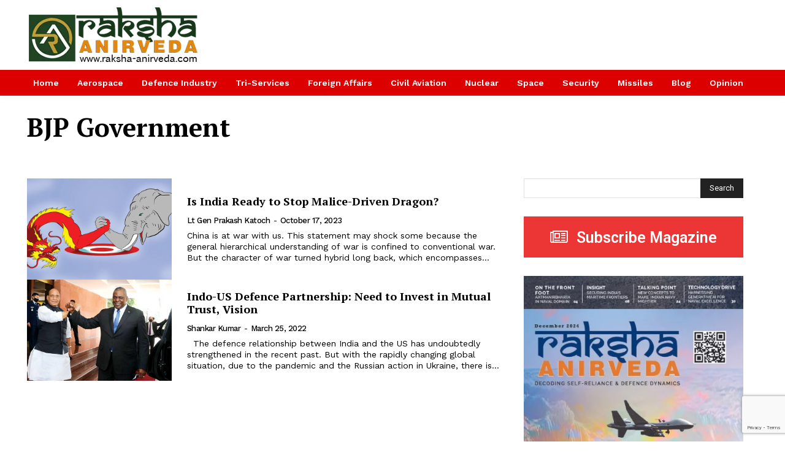

--- FILE ---
content_type: text/html; charset=utf-8
request_url: https://www.google.com/recaptcha/api2/anchor?ar=1&k=6LfmYbYUAAAAAMUPS3Jzs5AMKtAlM5kzMAcL4iZs&co=aHR0cHM6Ly9yYWtzaGEtYW5pcnZlZGEuY29tOjQ0Mw..&hl=en&v=PoyoqOPhxBO7pBk68S4YbpHZ&size=invisible&anchor-ms=20000&execute-ms=30000&cb=q6wom7ry66n3
body_size: 48529
content:
<!DOCTYPE HTML><html dir="ltr" lang="en"><head><meta http-equiv="Content-Type" content="text/html; charset=UTF-8">
<meta http-equiv="X-UA-Compatible" content="IE=edge">
<title>reCAPTCHA</title>
<style type="text/css">
/* cyrillic-ext */
@font-face {
  font-family: 'Roboto';
  font-style: normal;
  font-weight: 400;
  font-stretch: 100%;
  src: url(//fonts.gstatic.com/s/roboto/v48/KFO7CnqEu92Fr1ME7kSn66aGLdTylUAMa3GUBHMdazTgWw.woff2) format('woff2');
  unicode-range: U+0460-052F, U+1C80-1C8A, U+20B4, U+2DE0-2DFF, U+A640-A69F, U+FE2E-FE2F;
}
/* cyrillic */
@font-face {
  font-family: 'Roboto';
  font-style: normal;
  font-weight: 400;
  font-stretch: 100%;
  src: url(//fonts.gstatic.com/s/roboto/v48/KFO7CnqEu92Fr1ME7kSn66aGLdTylUAMa3iUBHMdazTgWw.woff2) format('woff2');
  unicode-range: U+0301, U+0400-045F, U+0490-0491, U+04B0-04B1, U+2116;
}
/* greek-ext */
@font-face {
  font-family: 'Roboto';
  font-style: normal;
  font-weight: 400;
  font-stretch: 100%;
  src: url(//fonts.gstatic.com/s/roboto/v48/KFO7CnqEu92Fr1ME7kSn66aGLdTylUAMa3CUBHMdazTgWw.woff2) format('woff2');
  unicode-range: U+1F00-1FFF;
}
/* greek */
@font-face {
  font-family: 'Roboto';
  font-style: normal;
  font-weight: 400;
  font-stretch: 100%;
  src: url(//fonts.gstatic.com/s/roboto/v48/KFO7CnqEu92Fr1ME7kSn66aGLdTylUAMa3-UBHMdazTgWw.woff2) format('woff2');
  unicode-range: U+0370-0377, U+037A-037F, U+0384-038A, U+038C, U+038E-03A1, U+03A3-03FF;
}
/* math */
@font-face {
  font-family: 'Roboto';
  font-style: normal;
  font-weight: 400;
  font-stretch: 100%;
  src: url(//fonts.gstatic.com/s/roboto/v48/KFO7CnqEu92Fr1ME7kSn66aGLdTylUAMawCUBHMdazTgWw.woff2) format('woff2');
  unicode-range: U+0302-0303, U+0305, U+0307-0308, U+0310, U+0312, U+0315, U+031A, U+0326-0327, U+032C, U+032F-0330, U+0332-0333, U+0338, U+033A, U+0346, U+034D, U+0391-03A1, U+03A3-03A9, U+03B1-03C9, U+03D1, U+03D5-03D6, U+03F0-03F1, U+03F4-03F5, U+2016-2017, U+2034-2038, U+203C, U+2040, U+2043, U+2047, U+2050, U+2057, U+205F, U+2070-2071, U+2074-208E, U+2090-209C, U+20D0-20DC, U+20E1, U+20E5-20EF, U+2100-2112, U+2114-2115, U+2117-2121, U+2123-214F, U+2190, U+2192, U+2194-21AE, U+21B0-21E5, U+21F1-21F2, U+21F4-2211, U+2213-2214, U+2216-22FF, U+2308-230B, U+2310, U+2319, U+231C-2321, U+2336-237A, U+237C, U+2395, U+239B-23B7, U+23D0, U+23DC-23E1, U+2474-2475, U+25AF, U+25B3, U+25B7, U+25BD, U+25C1, U+25CA, U+25CC, U+25FB, U+266D-266F, U+27C0-27FF, U+2900-2AFF, U+2B0E-2B11, U+2B30-2B4C, U+2BFE, U+3030, U+FF5B, U+FF5D, U+1D400-1D7FF, U+1EE00-1EEFF;
}
/* symbols */
@font-face {
  font-family: 'Roboto';
  font-style: normal;
  font-weight: 400;
  font-stretch: 100%;
  src: url(//fonts.gstatic.com/s/roboto/v48/KFO7CnqEu92Fr1ME7kSn66aGLdTylUAMaxKUBHMdazTgWw.woff2) format('woff2');
  unicode-range: U+0001-000C, U+000E-001F, U+007F-009F, U+20DD-20E0, U+20E2-20E4, U+2150-218F, U+2190, U+2192, U+2194-2199, U+21AF, U+21E6-21F0, U+21F3, U+2218-2219, U+2299, U+22C4-22C6, U+2300-243F, U+2440-244A, U+2460-24FF, U+25A0-27BF, U+2800-28FF, U+2921-2922, U+2981, U+29BF, U+29EB, U+2B00-2BFF, U+4DC0-4DFF, U+FFF9-FFFB, U+10140-1018E, U+10190-1019C, U+101A0, U+101D0-101FD, U+102E0-102FB, U+10E60-10E7E, U+1D2C0-1D2D3, U+1D2E0-1D37F, U+1F000-1F0FF, U+1F100-1F1AD, U+1F1E6-1F1FF, U+1F30D-1F30F, U+1F315, U+1F31C, U+1F31E, U+1F320-1F32C, U+1F336, U+1F378, U+1F37D, U+1F382, U+1F393-1F39F, U+1F3A7-1F3A8, U+1F3AC-1F3AF, U+1F3C2, U+1F3C4-1F3C6, U+1F3CA-1F3CE, U+1F3D4-1F3E0, U+1F3ED, U+1F3F1-1F3F3, U+1F3F5-1F3F7, U+1F408, U+1F415, U+1F41F, U+1F426, U+1F43F, U+1F441-1F442, U+1F444, U+1F446-1F449, U+1F44C-1F44E, U+1F453, U+1F46A, U+1F47D, U+1F4A3, U+1F4B0, U+1F4B3, U+1F4B9, U+1F4BB, U+1F4BF, U+1F4C8-1F4CB, U+1F4D6, U+1F4DA, U+1F4DF, U+1F4E3-1F4E6, U+1F4EA-1F4ED, U+1F4F7, U+1F4F9-1F4FB, U+1F4FD-1F4FE, U+1F503, U+1F507-1F50B, U+1F50D, U+1F512-1F513, U+1F53E-1F54A, U+1F54F-1F5FA, U+1F610, U+1F650-1F67F, U+1F687, U+1F68D, U+1F691, U+1F694, U+1F698, U+1F6AD, U+1F6B2, U+1F6B9-1F6BA, U+1F6BC, U+1F6C6-1F6CF, U+1F6D3-1F6D7, U+1F6E0-1F6EA, U+1F6F0-1F6F3, U+1F6F7-1F6FC, U+1F700-1F7FF, U+1F800-1F80B, U+1F810-1F847, U+1F850-1F859, U+1F860-1F887, U+1F890-1F8AD, U+1F8B0-1F8BB, U+1F8C0-1F8C1, U+1F900-1F90B, U+1F93B, U+1F946, U+1F984, U+1F996, U+1F9E9, U+1FA00-1FA6F, U+1FA70-1FA7C, U+1FA80-1FA89, U+1FA8F-1FAC6, U+1FACE-1FADC, U+1FADF-1FAE9, U+1FAF0-1FAF8, U+1FB00-1FBFF;
}
/* vietnamese */
@font-face {
  font-family: 'Roboto';
  font-style: normal;
  font-weight: 400;
  font-stretch: 100%;
  src: url(//fonts.gstatic.com/s/roboto/v48/KFO7CnqEu92Fr1ME7kSn66aGLdTylUAMa3OUBHMdazTgWw.woff2) format('woff2');
  unicode-range: U+0102-0103, U+0110-0111, U+0128-0129, U+0168-0169, U+01A0-01A1, U+01AF-01B0, U+0300-0301, U+0303-0304, U+0308-0309, U+0323, U+0329, U+1EA0-1EF9, U+20AB;
}
/* latin-ext */
@font-face {
  font-family: 'Roboto';
  font-style: normal;
  font-weight: 400;
  font-stretch: 100%;
  src: url(//fonts.gstatic.com/s/roboto/v48/KFO7CnqEu92Fr1ME7kSn66aGLdTylUAMa3KUBHMdazTgWw.woff2) format('woff2');
  unicode-range: U+0100-02BA, U+02BD-02C5, U+02C7-02CC, U+02CE-02D7, U+02DD-02FF, U+0304, U+0308, U+0329, U+1D00-1DBF, U+1E00-1E9F, U+1EF2-1EFF, U+2020, U+20A0-20AB, U+20AD-20C0, U+2113, U+2C60-2C7F, U+A720-A7FF;
}
/* latin */
@font-face {
  font-family: 'Roboto';
  font-style: normal;
  font-weight: 400;
  font-stretch: 100%;
  src: url(//fonts.gstatic.com/s/roboto/v48/KFO7CnqEu92Fr1ME7kSn66aGLdTylUAMa3yUBHMdazQ.woff2) format('woff2');
  unicode-range: U+0000-00FF, U+0131, U+0152-0153, U+02BB-02BC, U+02C6, U+02DA, U+02DC, U+0304, U+0308, U+0329, U+2000-206F, U+20AC, U+2122, U+2191, U+2193, U+2212, U+2215, U+FEFF, U+FFFD;
}
/* cyrillic-ext */
@font-face {
  font-family: 'Roboto';
  font-style: normal;
  font-weight: 500;
  font-stretch: 100%;
  src: url(//fonts.gstatic.com/s/roboto/v48/KFO7CnqEu92Fr1ME7kSn66aGLdTylUAMa3GUBHMdazTgWw.woff2) format('woff2');
  unicode-range: U+0460-052F, U+1C80-1C8A, U+20B4, U+2DE0-2DFF, U+A640-A69F, U+FE2E-FE2F;
}
/* cyrillic */
@font-face {
  font-family: 'Roboto';
  font-style: normal;
  font-weight: 500;
  font-stretch: 100%;
  src: url(//fonts.gstatic.com/s/roboto/v48/KFO7CnqEu92Fr1ME7kSn66aGLdTylUAMa3iUBHMdazTgWw.woff2) format('woff2');
  unicode-range: U+0301, U+0400-045F, U+0490-0491, U+04B0-04B1, U+2116;
}
/* greek-ext */
@font-face {
  font-family: 'Roboto';
  font-style: normal;
  font-weight: 500;
  font-stretch: 100%;
  src: url(//fonts.gstatic.com/s/roboto/v48/KFO7CnqEu92Fr1ME7kSn66aGLdTylUAMa3CUBHMdazTgWw.woff2) format('woff2');
  unicode-range: U+1F00-1FFF;
}
/* greek */
@font-face {
  font-family: 'Roboto';
  font-style: normal;
  font-weight: 500;
  font-stretch: 100%;
  src: url(//fonts.gstatic.com/s/roboto/v48/KFO7CnqEu92Fr1ME7kSn66aGLdTylUAMa3-UBHMdazTgWw.woff2) format('woff2');
  unicode-range: U+0370-0377, U+037A-037F, U+0384-038A, U+038C, U+038E-03A1, U+03A3-03FF;
}
/* math */
@font-face {
  font-family: 'Roboto';
  font-style: normal;
  font-weight: 500;
  font-stretch: 100%;
  src: url(//fonts.gstatic.com/s/roboto/v48/KFO7CnqEu92Fr1ME7kSn66aGLdTylUAMawCUBHMdazTgWw.woff2) format('woff2');
  unicode-range: U+0302-0303, U+0305, U+0307-0308, U+0310, U+0312, U+0315, U+031A, U+0326-0327, U+032C, U+032F-0330, U+0332-0333, U+0338, U+033A, U+0346, U+034D, U+0391-03A1, U+03A3-03A9, U+03B1-03C9, U+03D1, U+03D5-03D6, U+03F0-03F1, U+03F4-03F5, U+2016-2017, U+2034-2038, U+203C, U+2040, U+2043, U+2047, U+2050, U+2057, U+205F, U+2070-2071, U+2074-208E, U+2090-209C, U+20D0-20DC, U+20E1, U+20E5-20EF, U+2100-2112, U+2114-2115, U+2117-2121, U+2123-214F, U+2190, U+2192, U+2194-21AE, U+21B0-21E5, U+21F1-21F2, U+21F4-2211, U+2213-2214, U+2216-22FF, U+2308-230B, U+2310, U+2319, U+231C-2321, U+2336-237A, U+237C, U+2395, U+239B-23B7, U+23D0, U+23DC-23E1, U+2474-2475, U+25AF, U+25B3, U+25B7, U+25BD, U+25C1, U+25CA, U+25CC, U+25FB, U+266D-266F, U+27C0-27FF, U+2900-2AFF, U+2B0E-2B11, U+2B30-2B4C, U+2BFE, U+3030, U+FF5B, U+FF5D, U+1D400-1D7FF, U+1EE00-1EEFF;
}
/* symbols */
@font-face {
  font-family: 'Roboto';
  font-style: normal;
  font-weight: 500;
  font-stretch: 100%;
  src: url(//fonts.gstatic.com/s/roboto/v48/KFO7CnqEu92Fr1ME7kSn66aGLdTylUAMaxKUBHMdazTgWw.woff2) format('woff2');
  unicode-range: U+0001-000C, U+000E-001F, U+007F-009F, U+20DD-20E0, U+20E2-20E4, U+2150-218F, U+2190, U+2192, U+2194-2199, U+21AF, U+21E6-21F0, U+21F3, U+2218-2219, U+2299, U+22C4-22C6, U+2300-243F, U+2440-244A, U+2460-24FF, U+25A0-27BF, U+2800-28FF, U+2921-2922, U+2981, U+29BF, U+29EB, U+2B00-2BFF, U+4DC0-4DFF, U+FFF9-FFFB, U+10140-1018E, U+10190-1019C, U+101A0, U+101D0-101FD, U+102E0-102FB, U+10E60-10E7E, U+1D2C0-1D2D3, U+1D2E0-1D37F, U+1F000-1F0FF, U+1F100-1F1AD, U+1F1E6-1F1FF, U+1F30D-1F30F, U+1F315, U+1F31C, U+1F31E, U+1F320-1F32C, U+1F336, U+1F378, U+1F37D, U+1F382, U+1F393-1F39F, U+1F3A7-1F3A8, U+1F3AC-1F3AF, U+1F3C2, U+1F3C4-1F3C6, U+1F3CA-1F3CE, U+1F3D4-1F3E0, U+1F3ED, U+1F3F1-1F3F3, U+1F3F5-1F3F7, U+1F408, U+1F415, U+1F41F, U+1F426, U+1F43F, U+1F441-1F442, U+1F444, U+1F446-1F449, U+1F44C-1F44E, U+1F453, U+1F46A, U+1F47D, U+1F4A3, U+1F4B0, U+1F4B3, U+1F4B9, U+1F4BB, U+1F4BF, U+1F4C8-1F4CB, U+1F4D6, U+1F4DA, U+1F4DF, U+1F4E3-1F4E6, U+1F4EA-1F4ED, U+1F4F7, U+1F4F9-1F4FB, U+1F4FD-1F4FE, U+1F503, U+1F507-1F50B, U+1F50D, U+1F512-1F513, U+1F53E-1F54A, U+1F54F-1F5FA, U+1F610, U+1F650-1F67F, U+1F687, U+1F68D, U+1F691, U+1F694, U+1F698, U+1F6AD, U+1F6B2, U+1F6B9-1F6BA, U+1F6BC, U+1F6C6-1F6CF, U+1F6D3-1F6D7, U+1F6E0-1F6EA, U+1F6F0-1F6F3, U+1F6F7-1F6FC, U+1F700-1F7FF, U+1F800-1F80B, U+1F810-1F847, U+1F850-1F859, U+1F860-1F887, U+1F890-1F8AD, U+1F8B0-1F8BB, U+1F8C0-1F8C1, U+1F900-1F90B, U+1F93B, U+1F946, U+1F984, U+1F996, U+1F9E9, U+1FA00-1FA6F, U+1FA70-1FA7C, U+1FA80-1FA89, U+1FA8F-1FAC6, U+1FACE-1FADC, U+1FADF-1FAE9, U+1FAF0-1FAF8, U+1FB00-1FBFF;
}
/* vietnamese */
@font-face {
  font-family: 'Roboto';
  font-style: normal;
  font-weight: 500;
  font-stretch: 100%;
  src: url(//fonts.gstatic.com/s/roboto/v48/KFO7CnqEu92Fr1ME7kSn66aGLdTylUAMa3OUBHMdazTgWw.woff2) format('woff2');
  unicode-range: U+0102-0103, U+0110-0111, U+0128-0129, U+0168-0169, U+01A0-01A1, U+01AF-01B0, U+0300-0301, U+0303-0304, U+0308-0309, U+0323, U+0329, U+1EA0-1EF9, U+20AB;
}
/* latin-ext */
@font-face {
  font-family: 'Roboto';
  font-style: normal;
  font-weight: 500;
  font-stretch: 100%;
  src: url(//fonts.gstatic.com/s/roboto/v48/KFO7CnqEu92Fr1ME7kSn66aGLdTylUAMa3KUBHMdazTgWw.woff2) format('woff2');
  unicode-range: U+0100-02BA, U+02BD-02C5, U+02C7-02CC, U+02CE-02D7, U+02DD-02FF, U+0304, U+0308, U+0329, U+1D00-1DBF, U+1E00-1E9F, U+1EF2-1EFF, U+2020, U+20A0-20AB, U+20AD-20C0, U+2113, U+2C60-2C7F, U+A720-A7FF;
}
/* latin */
@font-face {
  font-family: 'Roboto';
  font-style: normal;
  font-weight: 500;
  font-stretch: 100%;
  src: url(//fonts.gstatic.com/s/roboto/v48/KFO7CnqEu92Fr1ME7kSn66aGLdTylUAMa3yUBHMdazQ.woff2) format('woff2');
  unicode-range: U+0000-00FF, U+0131, U+0152-0153, U+02BB-02BC, U+02C6, U+02DA, U+02DC, U+0304, U+0308, U+0329, U+2000-206F, U+20AC, U+2122, U+2191, U+2193, U+2212, U+2215, U+FEFF, U+FFFD;
}
/* cyrillic-ext */
@font-face {
  font-family: 'Roboto';
  font-style: normal;
  font-weight: 900;
  font-stretch: 100%;
  src: url(//fonts.gstatic.com/s/roboto/v48/KFO7CnqEu92Fr1ME7kSn66aGLdTylUAMa3GUBHMdazTgWw.woff2) format('woff2');
  unicode-range: U+0460-052F, U+1C80-1C8A, U+20B4, U+2DE0-2DFF, U+A640-A69F, U+FE2E-FE2F;
}
/* cyrillic */
@font-face {
  font-family: 'Roboto';
  font-style: normal;
  font-weight: 900;
  font-stretch: 100%;
  src: url(//fonts.gstatic.com/s/roboto/v48/KFO7CnqEu92Fr1ME7kSn66aGLdTylUAMa3iUBHMdazTgWw.woff2) format('woff2');
  unicode-range: U+0301, U+0400-045F, U+0490-0491, U+04B0-04B1, U+2116;
}
/* greek-ext */
@font-face {
  font-family: 'Roboto';
  font-style: normal;
  font-weight: 900;
  font-stretch: 100%;
  src: url(//fonts.gstatic.com/s/roboto/v48/KFO7CnqEu92Fr1ME7kSn66aGLdTylUAMa3CUBHMdazTgWw.woff2) format('woff2');
  unicode-range: U+1F00-1FFF;
}
/* greek */
@font-face {
  font-family: 'Roboto';
  font-style: normal;
  font-weight: 900;
  font-stretch: 100%;
  src: url(//fonts.gstatic.com/s/roboto/v48/KFO7CnqEu92Fr1ME7kSn66aGLdTylUAMa3-UBHMdazTgWw.woff2) format('woff2');
  unicode-range: U+0370-0377, U+037A-037F, U+0384-038A, U+038C, U+038E-03A1, U+03A3-03FF;
}
/* math */
@font-face {
  font-family: 'Roboto';
  font-style: normal;
  font-weight: 900;
  font-stretch: 100%;
  src: url(//fonts.gstatic.com/s/roboto/v48/KFO7CnqEu92Fr1ME7kSn66aGLdTylUAMawCUBHMdazTgWw.woff2) format('woff2');
  unicode-range: U+0302-0303, U+0305, U+0307-0308, U+0310, U+0312, U+0315, U+031A, U+0326-0327, U+032C, U+032F-0330, U+0332-0333, U+0338, U+033A, U+0346, U+034D, U+0391-03A1, U+03A3-03A9, U+03B1-03C9, U+03D1, U+03D5-03D6, U+03F0-03F1, U+03F4-03F5, U+2016-2017, U+2034-2038, U+203C, U+2040, U+2043, U+2047, U+2050, U+2057, U+205F, U+2070-2071, U+2074-208E, U+2090-209C, U+20D0-20DC, U+20E1, U+20E5-20EF, U+2100-2112, U+2114-2115, U+2117-2121, U+2123-214F, U+2190, U+2192, U+2194-21AE, U+21B0-21E5, U+21F1-21F2, U+21F4-2211, U+2213-2214, U+2216-22FF, U+2308-230B, U+2310, U+2319, U+231C-2321, U+2336-237A, U+237C, U+2395, U+239B-23B7, U+23D0, U+23DC-23E1, U+2474-2475, U+25AF, U+25B3, U+25B7, U+25BD, U+25C1, U+25CA, U+25CC, U+25FB, U+266D-266F, U+27C0-27FF, U+2900-2AFF, U+2B0E-2B11, U+2B30-2B4C, U+2BFE, U+3030, U+FF5B, U+FF5D, U+1D400-1D7FF, U+1EE00-1EEFF;
}
/* symbols */
@font-face {
  font-family: 'Roboto';
  font-style: normal;
  font-weight: 900;
  font-stretch: 100%;
  src: url(//fonts.gstatic.com/s/roboto/v48/KFO7CnqEu92Fr1ME7kSn66aGLdTylUAMaxKUBHMdazTgWw.woff2) format('woff2');
  unicode-range: U+0001-000C, U+000E-001F, U+007F-009F, U+20DD-20E0, U+20E2-20E4, U+2150-218F, U+2190, U+2192, U+2194-2199, U+21AF, U+21E6-21F0, U+21F3, U+2218-2219, U+2299, U+22C4-22C6, U+2300-243F, U+2440-244A, U+2460-24FF, U+25A0-27BF, U+2800-28FF, U+2921-2922, U+2981, U+29BF, U+29EB, U+2B00-2BFF, U+4DC0-4DFF, U+FFF9-FFFB, U+10140-1018E, U+10190-1019C, U+101A0, U+101D0-101FD, U+102E0-102FB, U+10E60-10E7E, U+1D2C0-1D2D3, U+1D2E0-1D37F, U+1F000-1F0FF, U+1F100-1F1AD, U+1F1E6-1F1FF, U+1F30D-1F30F, U+1F315, U+1F31C, U+1F31E, U+1F320-1F32C, U+1F336, U+1F378, U+1F37D, U+1F382, U+1F393-1F39F, U+1F3A7-1F3A8, U+1F3AC-1F3AF, U+1F3C2, U+1F3C4-1F3C6, U+1F3CA-1F3CE, U+1F3D4-1F3E0, U+1F3ED, U+1F3F1-1F3F3, U+1F3F5-1F3F7, U+1F408, U+1F415, U+1F41F, U+1F426, U+1F43F, U+1F441-1F442, U+1F444, U+1F446-1F449, U+1F44C-1F44E, U+1F453, U+1F46A, U+1F47D, U+1F4A3, U+1F4B0, U+1F4B3, U+1F4B9, U+1F4BB, U+1F4BF, U+1F4C8-1F4CB, U+1F4D6, U+1F4DA, U+1F4DF, U+1F4E3-1F4E6, U+1F4EA-1F4ED, U+1F4F7, U+1F4F9-1F4FB, U+1F4FD-1F4FE, U+1F503, U+1F507-1F50B, U+1F50D, U+1F512-1F513, U+1F53E-1F54A, U+1F54F-1F5FA, U+1F610, U+1F650-1F67F, U+1F687, U+1F68D, U+1F691, U+1F694, U+1F698, U+1F6AD, U+1F6B2, U+1F6B9-1F6BA, U+1F6BC, U+1F6C6-1F6CF, U+1F6D3-1F6D7, U+1F6E0-1F6EA, U+1F6F0-1F6F3, U+1F6F7-1F6FC, U+1F700-1F7FF, U+1F800-1F80B, U+1F810-1F847, U+1F850-1F859, U+1F860-1F887, U+1F890-1F8AD, U+1F8B0-1F8BB, U+1F8C0-1F8C1, U+1F900-1F90B, U+1F93B, U+1F946, U+1F984, U+1F996, U+1F9E9, U+1FA00-1FA6F, U+1FA70-1FA7C, U+1FA80-1FA89, U+1FA8F-1FAC6, U+1FACE-1FADC, U+1FADF-1FAE9, U+1FAF0-1FAF8, U+1FB00-1FBFF;
}
/* vietnamese */
@font-face {
  font-family: 'Roboto';
  font-style: normal;
  font-weight: 900;
  font-stretch: 100%;
  src: url(//fonts.gstatic.com/s/roboto/v48/KFO7CnqEu92Fr1ME7kSn66aGLdTylUAMa3OUBHMdazTgWw.woff2) format('woff2');
  unicode-range: U+0102-0103, U+0110-0111, U+0128-0129, U+0168-0169, U+01A0-01A1, U+01AF-01B0, U+0300-0301, U+0303-0304, U+0308-0309, U+0323, U+0329, U+1EA0-1EF9, U+20AB;
}
/* latin-ext */
@font-face {
  font-family: 'Roboto';
  font-style: normal;
  font-weight: 900;
  font-stretch: 100%;
  src: url(//fonts.gstatic.com/s/roboto/v48/KFO7CnqEu92Fr1ME7kSn66aGLdTylUAMa3KUBHMdazTgWw.woff2) format('woff2');
  unicode-range: U+0100-02BA, U+02BD-02C5, U+02C7-02CC, U+02CE-02D7, U+02DD-02FF, U+0304, U+0308, U+0329, U+1D00-1DBF, U+1E00-1E9F, U+1EF2-1EFF, U+2020, U+20A0-20AB, U+20AD-20C0, U+2113, U+2C60-2C7F, U+A720-A7FF;
}
/* latin */
@font-face {
  font-family: 'Roboto';
  font-style: normal;
  font-weight: 900;
  font-stretch: 100%;
  src: url(//fonts.gstatic.com/s/roboto/v48/KFO7CnqEu92Fr1ME7kSn66aGLdTylUAMa3yUBHMdazQ.woff2) format('woff2');
  unicode-range: U+0000-00FF, U+0131, U+0152-0153, U+02BB-02BC, U+02C6, U+02DA, U+02DC, U+0304, U+0308, U+0329, U+2000-206F, U+20AC, U+2122, U+2191, U+2193, U+2212, U+2215, U+FEFF, U+FFFD;
}

</style>
<link rel="stylesheet" type="text/css" href="https://www.gstatic.com/recaptcha/releases/PoyoqOPhxBO7pBk68S4YbpHZ/styles__ltr.css">
<script nonce="JRuZO9VMR2ERcFHZ4TLrDA" type="text/javascript">window['__recaptcha_api'] = 'https://www.google.com/recaptcha/api2/';</script>
<script type="text/javascript" src="https://www.gstatic.com/recaptcha/releases/PoyoqOPhxBO7pBk68S4YbpHZ/recaptcha__en.js" nonce="JRuZO9VMR2ERcFHZ4TLrDA">
      
    </script></head>
<body><div id="rc-anchor-alert" class="rc-anchor-alert"></div>
<input type="hidden" id="recaptcha-token" value="[base64]">
<script type="text/javascript" nonce="JRuZO9VMR2ERcFHZ4TLrDA">
      recaptcha.anchor.Main.init("[\x22ainput\x22,[\x22bgdata\x22,\x22\x22,\[base64]/[base64]/[base64]/[base64]/[base64]/[base64]/[base64]/[base64]/[base64]/[base64]\\u003d\x22,\[base64]\\u003d\x22,\x22P8KyeV7Ch0IYRcKlw7LDqUl6IHgBw47ChA12wrg8wpjCkWLDmkVrGsKQSlbCu8KRwqk/azHDpjfCnjBUwrHDt8KUacOHw6J5w7rCisKOI2ogFsOnw7bCusKXb8OLZx3Dl1U1TMKQw5/CngRRw64iwpkqR0PDtsOIRB3DrmRiecOww4IeZnDCn0nDiMKKw4nDlh3CiMKWw5pGwoTDhhZhPlgJNXZEw4Mzw5nCvgDCmzfDp1Bow4JYNmIxAQbDlcOPDMOsw64CJRhaXS/Dg8KufHt5TkU8fMOZXMKyMyJ3WRLCpsO8Q8K9PEtBfARoZDIUwonDhS9xNcKxwrDCoQzCkBZUw4wHwrMaLFkcw6jCjXbCjV7DpMKJw41Ow60WYsOXw78RwqHCscKWOknDlsOSdsK5OcKOw77Du8Onw7LCkSfDoRMbERfCtgtkC0LCg8Ogw5o9wq/Di8Kxwq3DgRY0wr46KFDDqiE9wpfDhRTDlU5GwrrDtlXDoRfCmsKzw60/HcOSCcKLw4rDtsK3Y3gKw7nDi8OsJiw8aMOXVhPDsDI6w4vDuUJhccOdwq5aKCrDjUV5w43DmMOywq0fwr5AwpTDo8Owwp1aF0XCvjZ+wp5Vw47CtMObT8Kdw7jDlsKRMwx/w7EcBMKuPj7Do2ROcU3Cu8Kubl3Dv8KDw7zDkD96wqzCv8OPwoYiw5XClMOcw7PCqMKND8KkYkRhYMOywqoyVWzCsMOAwpfCr0nDhcO+w5DCpMKyWFBcWDrCuzTCo8KDAyjDhD7DlwbDhcOPw6pSwrZiw7nCnMKKwojCnsKtQ0jDqMKAw6xZHAw/woU4NMODN8KVKMK1wqZOwr/DlcOpw6JdWcK0wrnDuQMbwovDg8OZWsKqwqQSXMOLZ8KwO8OqYcOgw6rDqF7DjMKIKsKXYSHCqg/[base64]/DmMKawqTCjcK3HhA7wqBgSV7DvlDClkzCkjDDvEDDq8OQcw4Vw7bCl0jDhlIkaRPCn8OrBcO9wq/CjsKDIMOZw7vDtcOvw5hwWFM2aUosRSUaw4fDncO+wonDrGQRcBAXwoPCmDpkXsOaSUpdRsOkKV8LSCDCtsObwrIBFEzDtmbDp33CpsOefsOHw70bdcO/[base64]/w6olaHIpKWfDpFPCugA6wp/DpETCqMOkT33Ct8OOb1jCpMKoNHB1w47Dg8OTwojDj8OdDVgEbsKYwpdmAmFKwo89CMK+XcKFw4hqUcK8KDEJecOlY8KJwoTCnsOyw6sWRMKoewnCkMOzDhnCrMKtwrnCiULCrsOVIXpyOMOXw5zDiFsew5vCnMOBb8Ovw5JDL8KofVnClcKawo3CjR/CtDEdwroNR39ewrzClVZBw6FAwqfCjMKrw4LDmcOHOlUWwoFfwo5FL8KYYHnCvwPCoy17w5zCkcKoP8KuR1prwodAwr/DvjhGXik0ERxNwrbCqsKmHMO+wrbCu8K5KCAJDS5qEizDpEnDtMO1QUHCvMO5OsKDY8Ocw6o3w5A/[base64]/EcKMMBQrM2fDgEsYG2jDtC7DjsOfw7/CsXBawprCjU0FakFYf8OWwroaw6R2w4FgCUfCoHwpwrt9S2jCji3DpRvDgcOKw5zCsAxgLcO1wqbDssO7O3wqVXFPwoUQdsOWwrrCrWVswoYqST8Ew5t5w6TCuxMpThdMw7hufMOWBMKuwrnDr8K8w5FBw4vCgyDDt8OewpUyHMKdwoNcw5xzKX9Gw7klT8KjNA/Dn8ObAsOsfsKoH8OSEMOgaDvCh8OaOMO/w5UcNz4GwpvCvEXDkB7DrcOlMQDDmD8EwrBdG8KXwp4Zw6JuW8KFCcOiBQQRHx0iw6kQw7zDujXDrHhIw4TCtsOFSQEQa8ORwpHCp2APw7oyf8Oyw7rCuMKbwqDCoG/CtVF9d38wUcKzKMKcaMKTVcOXwpV8wqN6w7sGQMOCw4NLeMODdWNUUsO+wpErw7XClQs2UCBSwpFQwrbCtjJ0wrTDl8OhYgI3KsK0GnXCqCvCr8KXdsOFI1DCtELCisKLbcKCwqFJwqbClsKGNRLClMOxVGtowqJ2RgnDu1fCnirDh0fCl0tDw6sAw7N/w5F/w44Mw4fDpcOaZsKSdsORwqvCqcOpwrZxTMKOMlPCk8Kqw7jCnMKlwqVPH0bCgHzCtMOBOAFcw4XDmsKmCQjCjnzDrzcPw6jCpsOpejxNUU0dwqU+wqLCiBoYw5x6e8OLwoYWw5kIw6/CmSBLw7pCworDg1dnN8KPDMO7FUbDoUJVCcORwqlBw4PCghlZw4NkwrgxBcKswpBww5TDpsKjwpNlWkrDpgrCosOLdBfCqcO5Ag7CisK7w6FeZ24OFT5jw40XTcKEFkt2MFJEZ8Oxe8Ovw7I+YT/CnmkWw5MrwqNew7XClW3ClMOMZHECKcKREwFzOHnDvFAwOMKRw6o3WsKya0LCuDAsKAzDo8O8w5DDosKcw5/Dj0rDrcKKGwfCnsOPwqXCt8Kaw4NfAFgdw6ZAIcKEw41aw6csdsKhLjLDqsKaw5HDmMOQwoTDkw1Mw60FOsOCw5nDsCvDt8OZTMOtw7lvw6gNw6htwoR+VXDDnxUew608MsOkw65kYcOtTMOqbQFdw7rDpj/[base64]/[base64]/[base64]/f8Kaw4QMw4VEw6nDtXARw6nCgsK9w4jCnMKxLn8GIcOXKS/DqUXDog9gwoDCncKmw7XDrxDDgcOmLAvDqcOewpbCmsKtMy7CjmDDhEoxw77ClMK5MMKEAMKOw6NOw4nDp8OhwoRSw6fDt8KBw6DCvyfDglVKYMOawq86GnjCq8KBw6nCmsO6wrTColfCqcO6w5vCshXCuMKtw6/CucOgw75xC1pWJcODw6I8wpx8c8OZBTAtVsKTBHTDs8OvN8OfwpfCgHjDux9nG21HwrbCjTQZVgnCosKIE3jDoMOHwo1cA1/CnBvDuMO+w644w6zCtcOVZB/[base64]/DsjAdwpjDrR94wrvChcOFwqcLw7fCvUTCv0PCkMKHR8KRN8Ozw6Uiw7hfw7fCjMO1TwVvah/Ch8Ofw4UDw7PDsTFswqQmKMKUw6/CmsKRRcK2w7XDlcKPw6pPw41OYQs+wr4bOxbCjmPDgMK5NHXClW7DhwFOYcORwqjDsCQzwqjCksKgDXpdw5vCt8OsV8KFcC/DuCXCsDcMw41xezLCjcOFw48JWn7DiAHDoMOCHm7DiMKSLDZ+UsK1HThEwpPDm8OWb38QwpxTSjgIw4kGADTDsMKmwpMhH8ONw7jCtcO6AVPCrsOfw6fDqQjDrsKiwoAjw5UMfmjCsMK5fMOdWQXDtcOOCmLCksOdwrt0VShsw6ooN3RSb8OCwo9Uwp/Cm8Osw5BYfjfCiUI6wq5dwokQw488wr1Kw43ChsKrw65IYcORMAbDs8OqwrhqwoHCnS/DuMK7wqQveWARw4bChMKbwoB7ThV4w4/Co0HCo8OtTMKMw4vCrX1pw5RQw7oyw7jCgcKkw6cBWUjDk2/DtS/CusOTT8ODwqUOwrzDgMObOA3Ck0jCq1bCuwDCksOlYMOhWMO7W2rDvcK/w6XCoMOOFMKIw4HDvMKjf8KDH8OsI8OfwphuRMO6AsOiw47CusKzwoEYwp1rwqEqw50/w77DpMK6w5PCrcK+XyV/[base64]/wrUdw4kReTQwRltgwrVJejrDisKAw5hxwoXCp0DDgzjDhsOjw4/CqR7CqcONQcKxw5svwpzCuHM5DRcMAsK4MjAAEMOCJcKXTCrCvjjDp8KBOzxMwqVUw51awrbCgcOmC38Ja8KMw7TClxrDjiXCscKjwr7CnnJ5fQQIw6JWwqbCo07Dq2DCszZhw7HClnDDtQvCtAXDu8K+w701w4QDBU7CmcO0wr8/wrF7IMO3w6LDvsO3wpvCuzBBwq/ClMKgBcKCwrfDl8KFw5tBw57Cu8K1w6YGw7XCusO3w6BQw5/CtnMYwpvClcKWw7N4w5wQw5Y3LMO2JyHDkXXCssKQwocEw5DDosO2TB3Cg8KywqrCsXxlO8Knw4t9wqzCs8KfdsKoPAbClTHDvz3DkWIGRcKlfCzCtsOrwpBIwrYcaMK7woDCvCjDvsOPF0bDtVokDsKdKMK8EETCr0/CtGLDpH10cMK1w6LDqyBsGGFfcjxgRjBKwpdNHi/CgFTDscKcwq7Cgz0tMHnDpxd/JlPCk8K4w5tjWcOSZ0BKw6F6dFYiw7bDhMOKwr/[base64]/CqsOIw4vDgsKAw7jDoTjDpcKPw5F+w4RjwoEpScOaDsKDwocePMK5w7HCtcOswrlKUEAXPlrCqEPCohDCkUHDi1YaE8KVb8OXY8KNYzRmw54SJmHCoivChcOwHsKCw57ClUtywpNkJMO/[base64]/DDNkehpnQDdSw47CicKEHk7Cn8OaME/CsB1Owo88wqjCssK3w5MHGsO9wpMwQV7CtcO8w5R5DSDDglxdw7PCncO+wq3Chh/[base64]/CpcOHwqkCwoPDiVjCkcKMwrjDpzskbMK0wqXClnxewp9lMsO5w5E0KsKWPSpxwq04Z8OSERIBw70Xw6d1wpxRdGJYEgHDr8OUXBvCkBQtw6bDksKAw6HDs1vDhFTCmMKfw601w4fChkVJGcOtw58aw5/CszDDjwXDksOgw4DCmUrCtcOpwoHDq17Dh8O6wrfCm8KLwqDCqWQJR8O8w6gvw5fCnMO6ekXCrcKcVl/DvCvCgQY2wpbDtEPDglbDgsONI23CrMOEw4cxf8OPMgQyYi/DvHRrwrlZO0TDmGjDjsK1w4E1w4Fow4dLJsKBwpx5OsKJwqAAR2Ufw4DDl8K6LMOVWmQJwpdiWcOLwrtWOApAw4LDgcOaw7YLVUHCpsOIAsOTwrnCkMKMw6TDvhTChMKeJAjDml3Dl27DrjBod8O0wrnCgjPCsWACQA/DuBU3w5TDhMOjCnACw6ZQwr84woTDocO/[base64]/[base64]/Cg8ONwr7CnMOoUEoEw7LCrSZpKBLCi0fDvSQawrXDkBTClS4IXXrCnGlDwpvCnMOyw7LDsSAGw7/[base64]/[base64]/[base64]/CkwQ0w77CvDPDmMOcwozDqyfCoMO4FcKjw47Clx7DpMOvwpTCsmLCsSpfwpIawrwUIXDCkcOUw4vDgcOHWMO3JSnCjcO2Z2A3w5tdYTTDlF/CqVcMTcOdZ0DDj0PCvMKKwpXCl8KYdjdnwrLDssK7wpEZw6YTw7DDqhDCsMKDw4tlw5Jww691woN3PcK7J3vDuMOmwozDlcOGPsKLw7XDoHYUSsONW0rDi3dOYsKBAcOHw7ZFX3F2wrg2wpvDj8K6eH7CtsKyEcOlHMOqw7HCrw9rcsKbwrVqEF3CjB/CijfDlcK1w5hMQE7CncKnwpTDkipPcMOywrPDkcKHZE3DksODwp5kFHNVw6EPw4fDq8O7H8OrwovCtMKHw5MWw7Juwqcsw4/Dm8KPYcO+bkTCucKHaGgPGF7CvyBpQwHChMKBUcO7wohXw45pw7x9w5DCp8K9wpZgw63ChMKew5FAw4HCtMOEwokBCsOOJ8ONIcOWGlRdJzjCtMOKA8K7w7nDoMKew43CjFk1wqnCpWxMLXHClirDkQ/Cq8KEQkvCj8OIHzEBwqTCtcKgw4lHasKmw4Q2w6xbwqtvCQZsNMKEwpNZwoTDmmTDq8KSXS/[base64]/CsMOqPcOXL2lUwqjDvsKvGMKjwqo3acOAOirClcKdw63CrVTDoi1Iw6HCjsOjwqslYg1VPcKIBirCvwfCvX0Aw47DlsKyw4/CoCPDhy8CLTkXG8KHwrEIQ8OKw4FTw4FxFcKhw4zDkMOxwohow7zClw8VVDjCq8O9w4RyXcK+wqbDv8KNw67CuyUwwoxVciorHkUNw4R/wpBpw5VBB8KPAMO+w5/[base64]/wrzCiMK7MMKcXjHDv8OmAS3DmWklH8KCwobCvcOkYsKLTcK+wqHCm13DgxDDt17CjQDCmsO+DDtXw5Iyw6/Do8OgOn/[base64]/[base64]/Cki7Du8Knw5XCpWhdw5nCvAlfOcO3worDhAvCnD1dw4bCvF8NwoXDgsKEWcO6McKOw4HCvQNhcyzCu2B5wqVBRy/Cpw44wq/CgMKNYkUPw51nwqxIw75Kw68wLcOWY8OFwrdywqA2RE7DsFA4OcO/w7TCoCsDwrMawprDv8OTK8KeF8OOJEMlwpQ8wobCiMOsYsK6P2t0P8O/HTvDg1DDtTzDsMO1acOyw7sDBsOGw6nCg04zwo/CiMOfNcKrwrLDpVbDgRpKw7khw5c+wrhGwr01w5dLZcKRYMK4w6LDj8OHIsKWOTjDnjg0WsOdwqjDsMOgw7ZrYcOdOcOgwofDvMOfX1hYwq7CuVLDhsO5DMOjwoXCqz7DtTR5RcOJEC57IMOKw7JRw5EKworDqcOoK3V2w6nCnAvDi8K9cBwiw7rCvmDCvMOcwrzCqU/ChxkmD07DhDIfD8KwwrjCtBDDp8O8BSfCqAZ0KlNmesKLbEfDp8OQwr5pwrYmw4l0IsKHwqTDpcOMwo/DrV7CrBs5ZsKYZcOLV13CisOTaQgTcsKie1l5JRzDsMOAwq/DrX/DssKhw4wOwoMrw6ERw5UZCn7DmcOXM8KYTMOjDMKzHcKhwpMuwpFsdWNeEnYSwofDvmPDizltw6PCiMKrTj8IKwDDkMKVBBRMMMKmNTXCgsKrIikzwpBSwrXCosOkTWrChC/[base64]/GMOTUQ/[base64]/Conxqw5YwQsOgPcOYZmvCqG4Cw7xsJUPDtibCocKpw57CvFMqfCTDjWtLZsOiw61CNSc7TkV1FWtNOGnCpC3Co8KEMx7DjCTDuhzDtSDDuyjDgjzCgivDvcOsTsK1PE/DksOqb0wRNAFZdh/[base64]/[base64]/S8KNBSXCnkDDgEdOw7BUcRLDiMOywrk0wqXClUDDmnt5BilyKMOPcTYYw4o5NsOEw6dUwplLdBsjw44sw6bDgsOiFcKAwrfCoy/Drm0aaGfDm8KgFj1pw6/[base64]/dsOzCk02K8KawpHCtS4TOsK7dcKJVMK6KznDqXfDr8OUwp3CosKvwqHDocO0cMKPwrwwScKLw7Q/wpvCriJFwpJnw5rDswDDlCQHH8OCJ8OwcQIwwoUYe8ObGcOrSl4rVnDDvgjDkmHCtSrDl8OMQMOXwpXDmy19wrQsRcOMKSbCosOCw7Rea0lBw4caw6JgN8Kpw5YaNDLDshwVwqpXwoYCVW8xw6/DqsOceXzDqD/CuMK9JMK3N8KvY1VLQMO4w4TCp8KOw4hYVcKtwqoSCG4NWTbDlcKPwqBTwq41EsOqw6sVVXtxDDzDjTdZwo/CmMKUw73ChGBew6M1VxjCi8KYOlh6w6jCicK8TTptAGHCscOkw5Amw6fDnsOmDj85wolCdcOHXsKSeCjDkSopw5ZUw5nDp8KeBcOQZAITw7HDszlRw7jCosOYwqTCoWsFaxbCksKMw75gMnFGJMKJMCpFw71bwqEMXFXDpMOdA8OUwqdww7J+wplmw4xGwqR0w6/DuVTDj3weMsKTHBEUOsOEFcOqUhbCpWsjIkddJiIXOsKvwp9Iw58dwpHDsMOUDcKFOMOYw6rCh8OvcmvDksKrwrzDkhwGw4Rqw73Cl8KlMMKiLMKGLRRGwpZzScOJTHJdwpzDpx/CsHZNwqxGHCfDmsKVFWBvOjHDtsOkwrl0G8Kmw5DCtsOVw63DqzdfVn/[base64]/CtHLDs8OLwoDDkh7Cq8K7wpoHw4BQw7oMw4ACNTnCnAHDp2Ufw6nChS0DFMKfwqM+wrA6KsKVw5LDj8OtPMKRw6vDmg/Cu2fCr3PDncOgCREZw74ucXIcwqfDo3oEECjCncKFMsK/NVPDnMORScOwVMK7TUTDugLCrMO7OVoobsKOSMKRwrHDt2LDvW89wr/DicOYZMOGw5LCj1LDjMODw6PDpsKVIcOvwovDsBtXw7FvEMKjw5XDqV9uJ1HDjAZRw5PDn8K7OMOJw53DgMKcNMKnw6BXfMOJd8KcEcOxDmAQwpp+wr1Cw5VWwr/DtnJQwqphb3jDgHABwpnDhsOsNhsTSyFxHRbDmcOww7fDkg52wq0QLxBuNi4hwqonUQUNZUIWKGjCizVaw6zDizPCq8Kbw5LCpWBLAEgyw4rDnCbDucO9w5Uew4xTw5/CjMK6wrM7DTHDh8K4wpV4wpVVwqfDt8Kyw5fDiitnUDxsw5BmFV48WzTDvsKRwrttFkRJfhQ+wqLCkVfDkELDmSzCjCHDq8Krbg4Swo/[base64]/[base64]/[base64]/DqQjDoTfDg33CpcKQw5Z0w6MSw5fDky7CmRoFwrkJUg7DmcOoJhrDmMO2KkbCtsKXWMKWSkvCr8Kfw7/ChAgcLcO9w5HCkAAvw5F2wqbDl1Nlw4czFA5PaMOBwr17w5wkw5seIXttw4sewpobSkR2B8Ozw6zDlkJ4w5pcdSkLKFfDgsK2wql2SsOHNcObN8OFA8Kew6vCiygDw5/[base64]/Ci8OBEEjClVXCjQg8SSzCrcOTw61Aw4t/wphPwoJMdDDCjHDDvMO0ecO1esK7YzJ6woDCnnAZw6bCuXXCoMKeFcOoeCfDn8O0wpjDq8Kmw4Qnw47CisOqwp/CuGFhwqpVLHTDjcKPwpDCsMKEVyQHOnwWwpwPW8Knwp5qIMOVworDj8O9woHDiMKywoYXw7DDosOew4luwrNGwonCjRM/VMKsfAtEwrrDu8KMwpZ4w5xVw5bDiBIre8KBOMOfPUIHEVMwJm4BUlbCnB3Dm1fCucKSwpJywofDuMO+TTEefTkAwoxzIsOTw7fDqsOiwph0fMKTw64TeMOLwp42UMO6GkTDgMKweRzDrcKsP0olDcKYw7VPd0NHN2HCjcOETUgsBj/CgHcaw7bChy5fwo/CqxLDnyZ0w5nCrsO6fhbCgcO1eMKCw5NzfcOTwplTw6B6wrfDm8OzwosufSrDnMOHCnc5wpbCkhYuEcOeHkHDo3U5fmLDmMKFTXjCqMOYwoR/[base64]/RDBewp7DrsOAwoFBw6cjw7kSwrDDq8K4TMO/EcO2wqV4wrrDkWfCncOAIEZYZsOaOMKWe1BSb0PCg8OpUsK+wro1FcODwq14wqoPwrprSsOWwq/DpcOZw7UveMOQSsOKQyzDncKtwq3DlMKwwq/CglEeJMOiwpzDq2psw4HCvMOEHcOkw47CosOjcG5Xw6bChx81wobCicOtX0lNDMO7SCHCpMOGwofDjVxBdsK3Ul3Dk8KGLlo6GsKlOldTwrHCgkMiwoV1ADfCiMK8w7PCp8Kew77DucK/L8OMw6HCpcOPbsOzw5nDhcK4wpfDl0k+CcOOwqDDr8Orw7R/IhgAM8OiwofDukdowrV3wqPDvk9cw77Dv2LCucO+wqfDmsOAwofDisOdfMOQOMKffMODw5B/wrxCw4hIw5XCucOcw7EuV8K0YVPCumDCvATDt8KBwrPCpHbCssKFZTt8VAbCsxfDosOiGcKmbVbCl8KaOVwFX8OwdXzCjMKdIcOew41jbGIRw5nDi8Kzw7nDllw1wojDhsOMLsKzB8OERX3DmjR0QArCnWnCoivCgC0YwpJlMcORw71XFMOSQ8KvBMK6wpxlOj/[base64]/wpRZw6LCsCdfK8OwRHzCl8KnHMKiYsOIw6oSw75AUcKGJcK9FcOjw7nDpMKXw5nCnsOKLxnCpsOOwqV9w5/Ci3gGwpl9wrvDpT8HwqrCvEJbw5PDqcKfHVQjBMKBwrRpOXXDgVTDtMKrwpQRwrPCpnPDgsKNw7YiWRpQwrJYw73Co8KmAcKWwqzDlcOhw4Iiw4TDn8O/wrMMdMKQwpQvwpDCuik5TiJDw5LCj0sZwqrDkMKJBMOGw41fMMO5KcOFwr8CwqTCvMOAwojDiwLDpVTDrHvCg1bDhsOceWfCrMOMw7UxOEnDgiDDnm7DlWzCkAgJw77DpcKaIFpFwr9/w5fCksKQwqsnUMO+a8K4wpkDwq9LBcKiw63ClsKpw4VLZ8KoRxzCkWzDhcKAUQ/[base64]/MhfCtMOTYw5OEkdUwqofwqDCnDrCukI7wqoiHcO0QMKuwrdBVsOQPjobwojCiMKpZsKkwpzDpXtpH8Kjw4TCv8OdVgDDucOye8O+w6jDlcK2I8O6ccOcwoHDiSkAw44uwr3Di0l8fcKUYSlzw5DClC/CpMOIYMO3XMOgw5/ClsOkS8Kqw7jDncOpwoFvRUMUwpjCrcK2w6oXe8OYdsKZwqpZfsKuwrh6w73Cn8OEZsOPw5LDiMKQAjrDpj/[base64]/CiX3CqMOiWwF7Ik/DgCLDt8Klw6TCpsKrRyvCmHfDi8OOc8OMw7/DhgBsw4cwAsKobFR5T8O/wos4wqvDpzxULMKtXQ9aw47Do8O/[base64]/Cp01iDg/[base64]/CjSFBdAJ8TyPCm8O8CwoGw5hzU8OQw4AZV8OVc8KFw67DpynCp8OPw73CiCN3worDoV3CkcKmbMKzw5vCkQ1aw4VhQMOZw4pNXxHCpEtcUcOjwr3DjcO/[base64]/KsKNWXEfwr/Cn8OKwofCssOUw60hw55BLcOCwq3Du1rDjntKw5dsw6t3w7TCtxgIK2BLwpwGw4zCr8K9NlA6bcKlw7BhIjNqwrMvwoYrVkhlwozDoHfCtEAIQsOTbTbCusOgaX19NnfDn8O1wrzCnyAVTcKgw5TDsiAUKW/DuBTDrVM4wp1LLcKZw6/CqcK+Kxgww6bCgyHCph1xwowDw6XDqX9UWkQ+wpLCmsOrGsKkM2TClFzDjcO7wpTDvnEYQcKmYS/DhyrCvMKqwpV/RjfCkMKSbho2EgTDgMOYwolnw4rDqsK5w6rCqMOTwpXCpTHCqB0wD1tqw7PCpMKgOj3DncOywoRjwp/Dp8OOwo/CjsO0w7nCk8OowpXCmMKOEsOxdsK1wo3CpFh6w7TCvQoxesOVMQ0kG8Ohw4BQw4gQw4fDusOBOHljw7UGdsOOw7Z+w6vCqU/CrUbCsV0ywr/Dm1l/w4UNLUXDqQ7DnsKiJsKYSTAWJMKJZcORG3XDhCnDt8KhSBzDnMOVwobCnH4BfMO5NsO1w6oxJMOnwrXCt05sw4TCvMOeYRHCq0/CosK3wpTCjRvDiBYKb8K4DnDDg3jCvMO3w7EkY8ObXkAZGsKAw5fCuHHDicKAPMOLwrTDlsKBwp0hfTDCrHLDrCAew7hIwrDDkcKQw4bCusK2w6bDrQZwScKCeU4PT3XDumQKwrDDl2zCoG7Cq8O+wqRsw6QaEMKjfMKAYMO/w7JrbBTDisKmw6lTWsOycx3CrsK7w6DDu8K1TwDCp2ciZsKrwrrCkXPCjy/CjyPCksOeBsO4wo8lIMOWK1MCNMOPw53Dj8KqwqAsbU/DksOCw6PCnVPDnxvDs1ciZ8KgSsOBw5PCmcOJwoLCqTLDt8KHXsK7D1nDiMOAwotVSkfDuh/DjsK9YQtOw6x4w4tuw5dgw4DCusOQfsOFw6DDvMO0CAs3wrB5w5ofXsKJHF84w41Qwq3CtsKTdh5GB8O1wp/[base64]/DusODw53Ct8Kew5jCj8Kew4XCp8O8w7/[base64]/CmCTCvGJJBXjDoxjCiwjDv8ObLMKlc0p8IHDChsOlaXPDrsOow57Dk8O5GjM1wqHDuz/DrcK9w7Zkw5QvVcK8OsKlZsKzPzPDv0DCvcO6Z2Vgw7VEw791wpzDrGQ4eHo6HcO1w7cdZSrDn8K7W8K9EcOPw55ZwrPDsSzCgHTCgQ7DtsKwCcK6LGVjPRJKfMKfDMO1JsOzJXIQw47CrkHDpcO9dMKwwr3Ci8OFwqVke8KCwoLCjCjCrMK/wrDCsBRFw49fw7PCucKkw7DCkkbDlh87wpbCgsKBw51cwrrDsTdMwprCvlp8EsOhGsO4w49Xw5dmworCs8OWLhRdw6hiw6zCgnnDknvDi1fCjUQxw69EQMKkWW/[base64]/CvsOoN8OMeXrDojFOSMKYw49ZwrdAw7nCtcOXwrLDncKXLcObPR/[base64]/Dq07CpsO7YsONw45twqhUwrgswp0Fw4sTwqLDicKvb8OYwpPDnsO+Y8OoUMKpE8KlDsK9w6DClW4yw4IewoEGwq/CiHvDvWHChhPCgkvDgwLCiB4Vc1wjwrHCjzPDkMKAITAsLiDDicKMHjrDtxnDpBDCp8K3w4vDssKdBH3DjR0Kw7U4w7RhwrR6woRnB8KVAGFUHV7CjsKlw7Blw7poC8OVwohPw7/Dil/DgMK3acKtw4zCs8KWEcKBwrrCvMOiXsO1TsKmw7jDgsOdwrdiw54IwqfDgG4mwrzCshfDo8KJwqMLw7/CqMOWDlPCmMOxSi/DiynCu8KTKyLClsOxw7vCq0cqwpw1w7pUFMKIDX15Swc4w61cwpPDsgMhR8OoMMOCKMOGwr7Cv8KKJlnCsMOkKMK5EsKwwpk/w6Vzw7bCkMOTw7QVwq7DtcKUw6EDwq7Dr2/ClgsZw4saw5QEw4/DjHQHdcK3w6bCqcOxQm9WYMKww7Riw4XCuno/w6bDvcOgwqHCnMKQwoDCvMOrGcKlwr5lwosiwrhFw47CoSlIw6HCoxzDuE3DvxBReMOcwpBgwoQMD8OZwo/DgsKedx3CvSIyUyzCvMOXEsK1wp3Dmz7CpngJXcKewqg+w5pTa3cTw6jCm8K1acOwD8KqwpJmw6rDvE/DssKIHhrDgRnCgsOaw7NFBxrDvBRJwq8Fw64tFlvDtMOAw55KAFTCgMKEYCnDnkI5w7rCrgHCrGnDih97wpDDvQjCvxNfXjtsw4TCn3zCvcK9e1BwUsONXnrChcOGw4PDkBrCu8KzZThZw49iwrlVDiPDuw3CiMOpw4skw6zCgSfDpwI9wp/DvR9fNl49wpgNwrzDt8ONw4dww5deT8OSbHM6CxdCQjPCsMKjw5BVwoIDw5jDs8OFFMOdUMK+G2fCjk/Ds8OVSl4dTEINw4p2Sj3DscKuRcOswp7Du3XDjsKgwr/Dj8OQwpnCrhrDmsKacgPCnMKIwrfDoMKjw63DnsO7IBHCuXDDksOqw4jCkcOQScOMw5/DthsPIRxFS8OScFB0JcKrAsO3DxhswpDCqMKhMcK1YBkbwoTChhYXwogcHMK0wqXCpH03w6AlC8Kpw6jCpsOFw7fCg8KRCcKeCRhOLx/DuMOsw70HwpJsbWwtw6TDoUjDksKsw4rCpcOqwrnCp8OTwpkIBcKCVhnCh3PDm8OFwp1jFcK8JVfCqi/CmMOKw4bDk8OdbDLCisKDOy/CpmwnZcOTw6nDjcKew5ISG05ILmPCl8KfwqISX8O5P3HDnsKjKmzDscOzwrtMF8KaJsKNfcKHO8OPwqpbwoXCgwAewoBCw7TDgx4ewqLCrzkwwqrDtX9hC8OfwpRpw7/Dkl7Cn0ENwonCqMOvw6vCgMK0w7tfR1Z5QFrCpxZOcsKabWDDncKhSgFNT8OWwowOCSkedsKsw4HDskfDp8OqUsObQMOfOMKnwoJwfCE/VDkXTQBqwr7DvkQsUxpTw6Zow5Ebw5/[base64]/dMOzw4UgO8KAOcOFw4PCu37CqcOZw6kxb8OzFmoAAsOnwrrCssO5w77DgHhKw7k4w47CjWMQLQR/[base64]/[base64]/wqXDpMOOw5IzFBAfwoBmb23Cv3PDpMOzw7DCj8K0SMOhYiDDgmg1wpt4w6EBwpjDkDzDuMOGcBXCvUPDosK4w6/DjhbDkGfDtMOuw6VuNQ/CuE92wrRYw59Jw5heAMKNDxlUwq7Dn8KWw43CtH/CiiDCrk/Cs0zCgwVxfcOAKUlsBMOfwqvDlwdiw6vCrzbDqMKENMOgB2PDu8KOw7PCkQHDgTYgw7LCpV4qRWcQwqpOHcKuEMOmw5vDgVDCnzLDqMKbXsKhSB8LV0EQw7HDsMOGwrHCp2dofSbDrQk4KMOPWCVVRkTDkB3DqH0UwooQw5c3YsKcw6Vgw5Mow65QcsOae1cfIB/[base64]/[base64]/[base64]/VcKtw7LCrGjDk8K9wqzDisOYw7cKFcOrwqEEOMK2esK4TsKHwoPDtDNkw6t2UEAlVVc4QW/[base64]/wr8Jw7NNwoLDghVXVG3CjW0LdsKVFcKTwp7DrhXCsR/[base64]/CvsKiZ8OWw5nDtwhJF8OtwpfCnBdFGsOFw4w8w6pAwrHDnRLCthgaEsOTw4tww7I0w4IxesOhcWbDgcKNw7Y6bMKNXMK1B0XDncKaDgMOw6Iiw5nClsKPWArCvcORQsOPfsKAPsOuUMK7a8OZw4zChlZSwplBaMOGbMK/[base64]/wrnCvEsaw77CocKoPTcGc17Dkw3CtcO3w47Ct8KPwoBND2YUwo7Cry3CncOVQV9tw57CqsKxw5JCKWA5wr/DtGbDmcOKwpgkQcK2SsKTwr/[base64]/JS3Dhj7CpsKMw6opJDDDmw/[base64]/[base64]/JMOTN8KwS8KQwqFhwplkGcOTGB5xwrDCv8O8wrLDoBxFXW7CtR1mJMKBSEjCkV/DuE/Cp8KyY8OBw5HCn8OeRsOgdVzCj8OIwrhiw5gXfsKnwrzDpjvCksKabgxVwqo0wpvCqjHDrA3CqDcPwp1LZxDCo8OowqnDpMKPEcO1wrnCpD3DkRNxbiLCpUgiSRQjw4LCocKGOsKhw4cMw6rChGLCqsOCL0fCtMOUwr3DhW0Bw61uwrPClHzDiMO/[base64]/DkHPDm8OQSH1zwqvDqyd3FsORcl/[base64]/w7xrKsOWIiTDvg1+wp0POcKnB8Ozw6cZw4/Dr8KrWsKrGcKFXnI0w6vClMKAR1ljVsKQwrY9woDDrSnDt1XDp8KYwqoIIkQvY3VqwpFYw6V+w4pKw59QFUMNPkzCrV48wphNwo91w7PCicODwrfDtxDClsOjDmfDgWvDkMKfwoc7w5Q8bmfCtsKKFB0mEUJkKR/DhEJKw5/DjsObG8KEV8K5HAsuw5ouwo3Dh8KPwqxYS8KSwoxMaMKew5oWw6pWfwg4w43ClcOnwrLCu8O9X8Oxw48bwofDhMKtwq5fwoVGwo3CtHBOdBjDoMOHb8KPw65TTsKJVMK1eQ7Dh8OkEGojwoTCosO3acK/NUDDgh/CpsKsS8KkBMO9VsO3wos+w73Dk0dBw74mCcOxw5zDi8OBbQglw6zCucOld8KjVm0/wpVOKcOFwppQPMOwAsOow6FMw5TCgC9CfsKLHcO9Mk7DrsOOV8O4w5HCrhIzD2gAIHwzUTMjwrnDjnhfNcO5wpTDqMObwpHDs8OWYcOqwprDr8O2w77DqAJ4f8OYaB7DuMOWw5gTw6rDpcOiJ8OYYBXDhlHCl1F1wqfCp8OBw7lGOTV5J8OfDg/CksO0wr/CpXxtQ8KVRS7DoW1Dw7/CusKLX0TDq3Z7w4fCnBrCvzFWJ0TCvhMyEl8NKcKqw7DDnivDjMKbWWodw7pvwpvDvWVEH8KfEl7DvicxwrPCsAYKZ8KVw5fCtRsQQG7CssOBdC8qITTDoWQNwpQRw59pXh9swr16KsO/LsKDZhxBBgAPwpHDusKjTHjCuRsnU27CjX57TcKIUMKZw5JIWUZkw6APw5zCnxLDucKhwrJYS3jDjsKsa2jCnkc+woZUCgM1LTwBw7XDnMOtw7nCgsKcw4XDilXCqV9EAMKkwpJqT8KaN0/CpztwwoLCtcKhwrjDncOPwq3Dty3CjgrDuMOHwpovwqHCmMO7S0VCYMKMw6LDhHfDixrCihrCl8KcZwtmNHAfBmN6w7gTw6RXwr7Co8KTwohow7rDtGTChT3DkRYpCcKaMR9dK8OXFMO3wq/DlsKdf2d9w6LDq8K7wo9Zwq3DicO8VHrDkMObbBvDqHs4wrslf8KwXWIZw7k8wrkqwrDDlR/[base64]/w4XDncKNHHTDi0Z5wpUVLFZTw41ww6PCvMKcDcOlYicFNsKRwr4yOEJHaz/DqsOCw5dNw77DoBbCnA1DIyR4wp5pw7PDicO+wrpuwoDDrgXDs8O/[base64]/wpppIMKPCsOpwqrCrsKjw5nDjcOXw5QRw4fCnjJcQTJ2YMK0wqAxw77CmVrDgynDk8O3woHDrzHChMOJwpxYw5/DrkrDqiUww7ldBMK9d8OP\x22],null,[\x22conf\x22,null,\x226LfmYbYUAAAAAMUPS3Jzs5AMKtAlM5kzMAcL4iZs\x22,0,null,null,null,1,[21,125,63,73,95,87,41,43,42,83,102,105,109,121],[1017145,130],0,null,null,null,null,0,null,0,null,700,1,null,0,\[base64]/76lBhnEnQkZnOKMAhnM8xEZ\x22,0,0,null,null,1,null,0,0,null,null,null,0],\x22https://raksha-anirveda.com:443\x22,null,[3,1,1],null,null,null,1,3600,[\x22https://www.google.com/intl/en/policies/privacy/\x22,\x22https://www.google.com/intl/en/policies/terms/\x22],\x22MhSzuRhujl/ILd2C53kitqEs9N7QgewMjq02l2sHb2M\\u003d\x22,1,0,null,1,1768734544330,0,0,[203],null,[252,212,150,159,244],\x22RC-wwwGLlpiccJ2ow\x22,null,null,null,null,null,\x220dAFcWeA6GUhnchXNEvharSw_O0fL6lEUKcYomw7XtTeCXEYFcfyrcxurDFsMimVy2mWusdQ9VAtMfeEMOZw_YzwOqMEaOOPfrgw\x22,1768817344294]");
    </script></body></html>

--- FILE ---
content_type: text/css
request_url: https://raksha-anirveda.com/wp-content/plugins/ap-plugin-scripteo/frontend/css/block-1200--120.css?ver=6.9
body_size: 184
content:

/* -- START -- Reset */
#bsa-block-1200--120 h3,
#bsa-block-1200--120 a,
#bsa-block-1200--120 img,
#bsa-block-1200--120 span,
#bsa-block-1200--120 p {
	margin: 0;
	padding: 0;
	border: 0;
	border-radius: 0;
	-webkit-box-shadow: none;
	-moz-box-shadow: none;
	box-shadow: none;
	text-decoration: none;
	line-height: 1.25;
}
/* -- END -- Reset */


/* -- START -- TEMPLATE */
#bsa-block-1200--120.apPluginContainer .bsaProItem,
#bsa-block-1200--120 .bsaProItemInner__thumb,
#bsa-block-1200--120 .bsaProAnimateThumb {
	max-width: 1200px;
	max-height: 120px;
	aspect-ratio: 1200/120;
}

#bsa-block-1200--120 .bsaProAnimateThumb {
	position: relative;
	width: 100%;
	height: 120px;
}

#bsa-block-1200--120 .bsaProAnimateThumb:before{
	content: "";
	display: block;
}

#bsa-block-1200--120 .bsaProItemInner__img {
	height: 100%;
}

#bsa-block-1200--120 .bsaProItemInner__img {
	position:  absolute;
	width: 100%;
	max-width: 1200px;
	height: 100%;
	max-height: 120px;
	top: 0;
	left: 0;
	bottom: 0;
	right: 0;
	background-size: 100%;
	background-repeat: no-repeat;
}
/* -- END -- TEMPLATE */